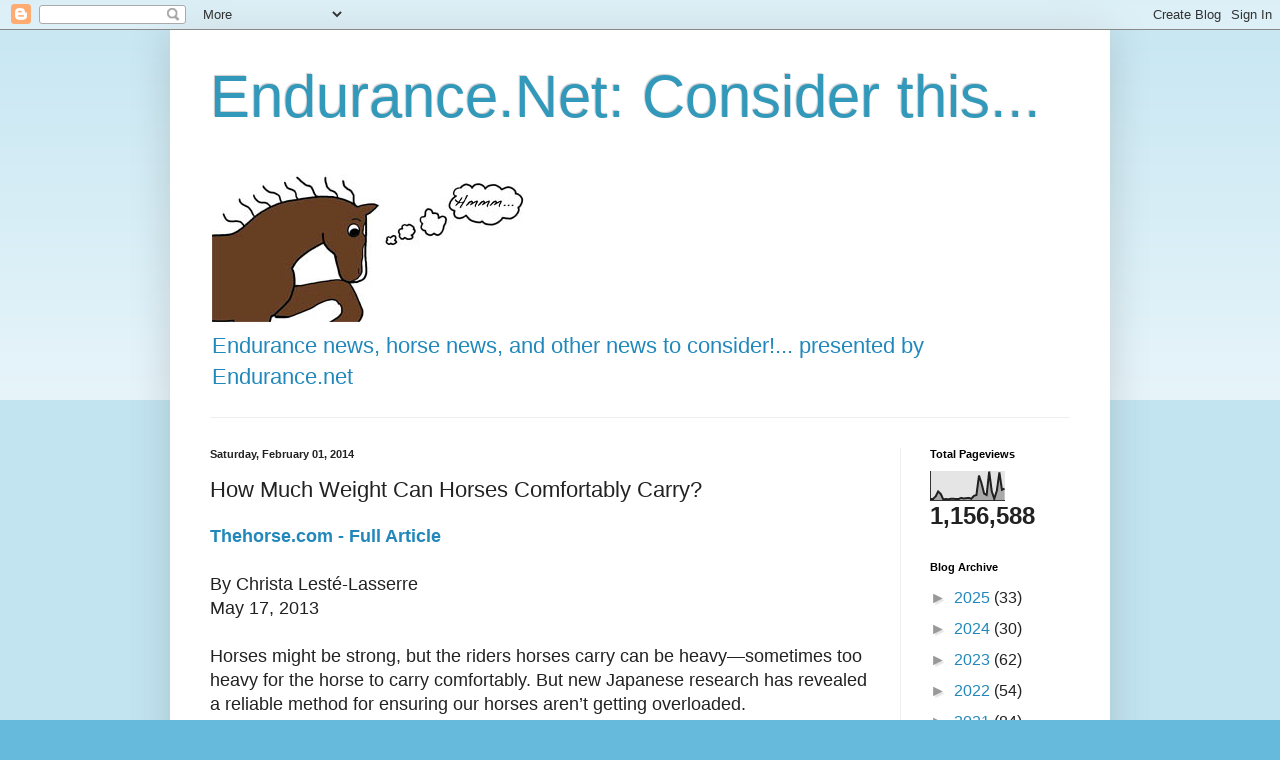

--- FILE ---
content_type: text/html; charset=UTF-8
request_url: http://considerthis.endurance.net/b/stats?style=BLACK_TRANSPARENT&timeRange=ALL_TIME&token=APq4FmDO8YYGWkL7qOF-PJnYNtfwCEfz_nLJTFvKS-MQnbzyPjGp8p0TztMtP5WM242DAOX-RgNzXPSAY684y7wMyMfZtu7znA
body_size: 256
content:
{"total":1156588,"sparklineOptions":{"backgroundColor":{"fillOpacity":0.1,"fill":"#000000"},"series":[{"areaOpacity":0.3,"color":"#202020"}]},"sparklineData":[[0,5],[1,5],[2,14],[3,31],[4,23],[5,4],[6,5],[7,4],[8,6],[9,6],[10,5],[11,5],[12,9],[13,7],[14,8],[15,9],[16,6],[17,16],[18,19],[19,86],[20,59],[21,24],[22,19],[23,100],[24,32],[25,6],[26,34],[27,97],[28,37],[29,41]],"nextTickMs":211764}